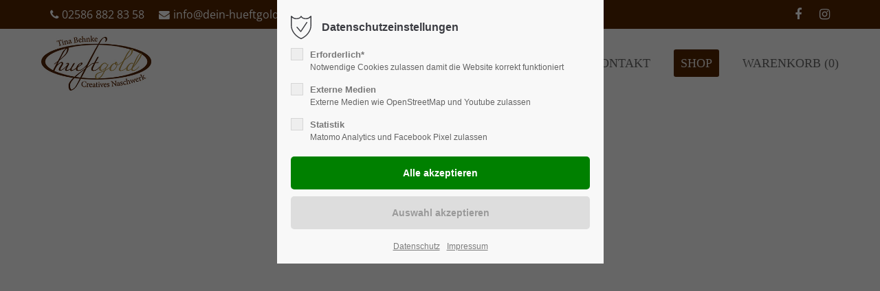

--- FILE ---
content_type: text/html; charset=utf-8
request_url: https://www.dein-hueftgold.de/torten/articles/klassische-torten.html
body_size: 11486
content:
<!DOCTYPE html>
<html lang="de">
<head>
<meta charset="utf-8">
<meta name="robots" content="index,follow">
<meta name="description" content="">
<meta name="keywords" content="">
<meta name="generator" content="Contao Open Source CMS">
<meta name="viewport" content="height=device-height, width=device-width, initial-scale=1.0, minimum-scale=1.0, target-densitydpi=device-dpi">
<title>dein Hueftgold – Klassische Torten</title>
<base href="https://www.dein-hueftgold.de/">

<link rel="apple-touch-icon" sizes="180x180" href="/files/layout/apple-touch-icon.png">
<link rel="icon" type="image/png" sizes="32x32" href="/files/layout/favicon-32x32.png">
<link rel="icon" type="image/png" sizes="16x16" href="/files/layout/favicon-16x16.png">
<link rel="manifest" href="/files/layout/site.webmanifest">
<link rel="mask-icon" href="/files/layout/safari-pinned-tab.svg" color="#57280c">
<meta name="msapplication-TileColor" content="#57280c">
<meta name="theme-color" content="#ffffff">

<link rel="preload" as="font" crossorigin="anonymous" href="files/cto_layout/fonts/fontawesome-webfont.woff2">
<link rel="stylesheet" type="text/css" media="screen" href="files/cto_layout/scripts/swiper/swiper.min.css">
<link rel="stylesheet" type="text/css" media="screen" href="files/cto_layout/css/animate.css">
<link rel="stylesheet" type="text/css" media="screen" href="files/cto_layout/scripts/jquery.mb.YTPlayer/css/YTPlayer.css">
<link rel="stylesheet" type="text/css" media="screen" href="files/cto_layout/scripts/isotope/isotope_styles.css">
<link rel="stylesheet" type="text/css" media="screen" href="files/cto_layout/css/font-awesome.min.css">
<link rel="stylesheet" type="text/css" media="screen" href="files/cto_layout/css/tinymce.css">
<link rel="stylesheet" type="text/css" media="screen" href="files/cto_layout/css/framework.css">
<link rel="stylesheet" type="text/css" media="screen" href="files/cto_layout/css/customelements.css">
<link rel="stylesheet" type="text/css" media="screen" href="files/cto_layout/css/customcatalog.css">
<link rel="stylesheet" type="text/css" media="screen" href="files/cto_layout/css/styles.css">

<link id="layout_css" rel="stylesheet preload" as="style" title="layout_css" type="text/css" href="files/cto_layout/themedesigner/css/16_1666173164.css">
<link rel="stylesheet preload" as="style" type="text/css" href="files/cto_layout/css/customize.css"><link rel="stylesheet preload" as="style" type="text/css" media="print" href="files/cto_layout/css/print.css">
<script src="assets/jquery/js/jquery.min.js?v=9f62cdd6"></script><script src="files/cto_layout/scripts/revolution/js/jquery.themepunch.tools.min.js?v=212f5cfd"></script><script src="files/cto_layout/scripts/revolution/js/jquery.themepunch.revolution.min.js?v=212f5cfd"></script><script src="assets/colorbox/js/colorbox.min.js?v=9f62cdd6"></script><script src="assets/swipe/js/swipe.min.js?v=9f62cdd6"></script><style></style><script>jQuery.noConflict();</script>
<link rel="stylesheet" href="system/modules/pct_privacy_manager/assets/css/styles.css?v=212f5cfd"><link rel="stylesheet" href="files/cto_layout/scripts/revolution/css/settings.css?v=212f5cfd"><link rel="stylesheet" href="files/cto_layout/scripts/revolution/css/layers.css?v=212f5cfd"><link rel="stylesheet" href="files/cto_layout/scripts/revolution/css/navigation.css?v=212f5cfd"><link rel="stylesheet" href="system/modules/pct_revolutionslider/assets/css/styles.css?v=212f5cfd"><link rel="stylesheet" href="system/modules/pct_iconpicker/assets/vendor/font-awesome/4.7.0/css/font-awesome.min.css?v=212f5cfd"><link rel="stylesheet" href="assets/colorbox/css/colorbox.min.css?v=9f62cdd6"><link rel="stylesheet" href="assets/swipe/css/swipe.min.css?v=9f62cdd6"><link rel="stylesheet" href="assets/css/grid.min.css,hueftgold_style.css,2pmagentur.css-6eada057.css"></head>
<body class="mac chrome blink ch131 content_page" itemscope itemtype="http://schema.org/WebPage">
<div class="body">
	<div id="contentwrapper">
		<div id="fix-wrapper">
		<div id="top-wrapper">
												<div id="top">
						<div class="inside">
							<div class="mod_top_mail meta-nav ">
	<a href="tel:+4925868828358"><i class="fa fa-phone"></i>02586 882 83 58</a></div><div class="mod_top_mail meta-nav ">
	<a href="mailto:&#105;&#x6E;&#102;&#x6F;&#64;&#x64;&#101;&#x69;&#110;&#x2D;&#104;&#x75;&#101;&#x66;&#116;&#x67;&#111;&#x6C;&#100;&#x2E;&#100;&#x65;"><i class="fa fa-envelope"></i>info@dein-hueftgold.de</a></div><div class="top_divider edit-off"></div><div class="mod_socials mod_html ">
	<a href="https://www.facebook.com/CreativesNaschwerk/" target="https://www.facebook.com/CreativesNaschwerk/"><i class="fa fa-facebook"></i></a>
<a href="https://www.instagram.com/hueftgold_beelen/" target="_blank"><i class="fa fa-instagram"></i></a></div>							<hr class="clear">
						</div>
											</div>
																			<header id="header" class="header original" itemscope itemtype="http://schema.org/WPHeader">
						<div class="inside">
							<div class="sidebar_trigger" title="Toggle sidebar">
	<div class="burger rotate">
		<div class="burger_lines"></div>
	</div>
</div>

<script>
jQuery(document).ready(function() 
{
	if( localStorage.getItem('Eclipse.sidebar_closed') == 1 )
	{
		jQuery('body').addClass('sidebar_closed');
	}
	
	jQuery('.sidebar_trigger').click(function(e) 
	{
		e.preventDefault();
		e.stopImmediatePropagation();
		
		if( localStorage.getItem('Eclipse.sidebar_closed') == 1 )
		{
			localStorage.removeItem('Eclipse.sidebar_closed')
		}
		else
		{
			localStorage.setItem('Eclipse.sidebar_closed',1);
		}
		jQuery('body').toggleClass('sidebar_closed');
		// fire resize event
		setTimeout(function() 
		{
			jQuery(window).trigger('resize');
		}, 400);
	});
});
</script>
<div class="logo"><a href="./"></a></div>
<div class="mmenu_trigger" title="Open mobile navigation">
	<div class="label">Menu</div>
	<div class="burger transform">
		<div class="burger_lines"></div>
	</div>
</div>

<script>
/* <![CDATA[ */

jQuery(document).ready(function() 
{
	jQuery('.mmenu_trigger').click(function(e) 
	{
		var elem = jQuery('#header');
		if( jQuery('body').hasClass('fixed-header') )
		{
			elem = jQuery('#stickyheader');
		}
		var delta = elem.position('body').top + elem.height();
		jQuery('#mmenu').css(
		{
			'top':delta,
			'transform':'translateY(calc(-100% - '+delta+'px))',
			'height': 'calc(100% - '+delta+'px)'
		});
	});
});

/* ]]> */
</script><div class="mod_socials mod_html ">
	<a href="https://www.facebook.com/CreativesNaschwerk/" target="https://www.facebook.com/CreativesNaschwerk/"><i class="fa fa-facebook"></i></a>
<a href="https://www.instagram.com/hueftgold_beelen/" target="_blank"><i class="fa fa-instagram"></i></a></div>
<!-- indexer::stop -->
<nav class="mod_navigation mainmenu block edit-off" itemscope itemtype="http://schema.org/SiteNavigationElement">

  
  
<ul class="vlist level_1">
    
    
	<li class="float_left floatbox sibling"><ol class="inner">
	
	
    
	<li class="mlist regular float_left first ">
				<a href="./" title="Home" class="a-level_1 regular float_left first"><span>Home</span></a>
			
          	</li>

</ol></li>


     
    
	
	<li class="float_right floatbox sibling"><ol class="inner">
	
    
	<li class="mlist regular submenu trail float_right ">
				<a href="leistungen.html" title="Leistungen" class="a-level_1 regular submenu trail float_right"><span>Leistungen</span></a>
			
          
<ul class="vlist level_2">
    
    
	
	
    
	<li class="mlist regular trail sibling first ">
				<a href="torten.html" title="Torten" class="a-level_2 regular trail sibling first"><span>Torten</span></a>
			
          	</li>



     
    
	
	
    
	<li class="mlist regular sibling ">
				<a href="pralinen.html" title="Pralinen" class="a-level_2 regular sibling"><span>Pralinen</span></a>
			
          	</li>



     
    
	
	
    
	<li class="mlist regular sibling last ">
				<a href="suesse-giveaways.html" title="Süße Giveaways" class="a-level_2 regular sibling last"><span>Süße Giveaways</span></a>
			
          	</li>



     </ul>
	</li>



     
    
	
	
    
	<li class="mlist regular float_right ">
				<a href="kontakt.html" title="Kontakt" class="a-level_1 regular float_right"><span>Kontakt</span></a>
			
          	</li>


</ol></li>

     
    
	
	
    
	<li class="mlist regular highlight ">
				<a href="shop.html" title="Shop" class="a-level_1 regular highlight"><span>Shop</span></a>
			
          	</li>



     
    
	
	
    
	<li class="mlist regular last ">
				<a href="warenkorb.html" title="Warenkorb &#40;&#41;" class="a-level_1 regular last"><span>Warenkorb &#40;0&#41;</span></a>
			
          	</li>



     </ul>

</nav>
<!-- indexer::continue -->

<div class="smartmenu">
	<div class="smartmenu-trigger"><span class="line"></span></div>
</div>						<div class="clear"></div>
						</div>
					</header>
					<div class="clear"></div>
									</div>
		</div>
					<div id="slider">
								<div class="inside">
					<div class="mod_article first last article_13767 block fullwidth article-pt article-pb" id="article-13767" >

<div class="container">
  
      
<div class="ce_revolutionslider first last block">

<div class="rs-container auto block">

<div  class="banner auto tp-banner my_revolutionslider_113612 odd block" data-version="5.0.7" style="display:none;">
<ul>
<li data-index="rs-0"  class="slide slide_0 even first rs_mq_image_195_0" data-transition="fade" data-slotamount="4" data-thumb="files/Caf%C3%A9/2022/slider-seite-6.jpg" data-title="Torten">
<img loading="auto" src="files/Caf%C3%A9/2022/slider-seite-6.jpg" width="1920" height="1080" alt="" title="" data-bgfit="cover" data-bgposition="center center" data-bgrepeat="no-repeat"></li>
<li data-index="rs-1"  class="slide slide_1 rs_mq_image_195_1" data-transition="fade" data-slotamount="4" data-masterspeed="30" data-thumb="files/Caf%C3%A9/2022/slider-seite-11.jpg" data-title="Torten">
<img src="files/Caf%C3%A9/2022/slider-seite-11.jpg" width="1920" height="1080" alt="" title="" data-bgfit="cover" data-bgposition="center center" data-bgrepeat="no-repeat"></li>
<li data-index="rs-2"  class="slide slide_2 even last rs_mq_image_195_2" data-transition="fade" data-slotamount="4" data-masterspeed="30" data-thumb="files/Caf%C3%A9/2022/slider-seite-10.jpg" data-title="Torten">
<img src="files/Caf%C3%A9/2022/slider-seite-10.jpg" width="1920" height="1080" alt="" title="" data-bgfit="cover" data-bgposition="center center" data-bgrepeat="no-repeat"></li>
</ul>
<div class="tp-bannertimer"></div>
</div>
</div>

</div>  
  
</div>
</div>				</div>
							</div>
									<div id="wrapper">
				<div id="container">
											<section id="main" itemscope itemtype="http://schema.org/WebPageElement" itemprop="mainContentOfPage">
							<div class="inside">
								


<div class="mod_article first last article_13831 block fullwidth article-pt-0 article-pb-0" id="article-13831" >

<div class="container">
  
      <div class="ce_fancy_divider first version9 block pos_absolute_top" >

		
		
		
		
		
		
	
		
		<div class="ce_fancy_divider_inside" style="background-color: rgba(255,255,255,0)">
		<svg xmlns="http://www.w3.org/2000/svg" version="1.1" width="100%" height="100" viewBox="0 0 100 102" preserveAspectRatio="none">
			<path d="M0 0 L100 100 L100 0 Z" style="fill: rgba(255,255,255,1); stroke: rgba(255,255,255,1)"></path>
		</svg>
	</div>
		
		
		
</div>


<script>
/* <![CDATA[ */

function bgImageFullscreen_114020() {
	var windowHeight = jQuery(window).height();
	var mobHeaderHeight = jQuery('.header.cloned').height();

	if (jQuery(window).width() < 768)
	{
		var setNewHeightMobile = windowHeight - mobHeaderHeight;
		jQuery('.ce_bgimage_114020').height(setNewHeightMobile);

	} else {
					jQuery('.ce_bgimage_114020').height(windowHeight);
			}
};


jQuery(document).ready(function()
{
	if( jQuery('body').hasClass('mobile') )
	{
		setTimeout(function() 
		{ 
			bgImageFullscreen_114020() 
		}, 100);	
	}
	else
	{
		bgImageFullscreen_114020();
	}		
	
});

jQuery(window).on("resize", function(){
	bgImageFullscreen_114020();
});


function oversize_114020() {

	var contentHeight_114020 = jQuery('.ce_bgimage_114020 .ce_bgimage-inside').height();
	var availableHeight = jQuery(window).height() - 100;

	if (contentHeight_114020 > availableHeight)
	{
		jQuery('.ce_bgimage_114020').addClass('oversize');

	} else {
		jQuery('.ce_bgimage_114020').removeClass('oversize');
	}
};

jQuery(document).ready(function(){
	oversize_114020();
});

jQuery(window).on("resize", function(){
	oversize_114020();
});
/* ]]> */
</script>



<div class="ce_bgimage block ce_bgimage_114020 boxed-content img-leftside-50 bg-lightgray fullscreen-image vertical_centered max_width_s" style="">
<div class="ce_bgimage-image" style="background-image: url(files/Leistungen/torten/klassische%20torten/shutterstock_394680466.jpg);"></div>
	<div class="ce_bgimage-outer">
			<div class="ce_bgimage-inside contentwrap pt-xxs pb-xxs">
			<div class="mobile_image" style="display: none"><figure class="image_container">



<img loading="auto" src="files/Leistungen/torten/klassische%20torten/shutterstock_394680466.jpg" width="1372" height="1080" alt="" itemprop="image">

</figure>
</div>
<h3 class="ce_headline mb-0">
  DIE KLASSISCHE TORTE</h3>

<h3 class="ce_headline handwritten mt-0">
  von Schwarzwälderkirsch bis zum Bienenstich</h3>
<div class="ce_text_extented mb-m block align-left color-default font_no_serif font-size-default font-style-default lh-default font-weight-default" >
	<p>Es muss nicht immer eine individuelle Torte mit Fondant oder Motiv sein. Auch unsere "Klassiker" sind ein echter Hingucker auf Ihrer Kaffeetafel. Nichts geht über ein leckeres Stück von Schwarzwälderkirsch-, Erdbeer- und Stachelbeer-Baiser-Torte. Soll es lieber schokoladig oder fruchtig sein? Wir zaubern Ihnen einen echten "Klassiker" auf den Tisch.&nbsp;&nbsp;</p></div></div></div></div><div class="ce_fancy_divider last version8 block pos_absolute_bottom" >

		
		
		
		
		
		
	
		<div class="ce_fancy_divider_inside" style="background-color: rgba(255,255,255,0)">
		<svg xmlns="http://www.w3.org/2000/svg" version="1.1" width="100%" height="100" viewBox="0 0 100 100" preserveAspectRatio="none">
			<path d="M0 0 L0 100 L100 100 Z" style="fill: rgba(255,255,255,1); stroke: rgba(255,255,255,1)"></path>
		</svg>
	</div>
		
		
		
		
</div>


  
      <!-- indexer::stop -->
    <p class="back"><a href="javascript:history.go(-1)" title="Zurück">Zurück</a></p>
    <!-- indexer::continue -->
  
</div>
</div>




<div class="ce_vertical_spacer first sp-xxs"></div>

<div class="ce_image h-align-center block">

        
  
  
<figure class="image_container">
  
  

<img loading="auto" src="assets/images/f/choco-herz-4d7eaa6d.png" width="200" height="190" alt="" itemprop="image">


  
  </figure>


</div>
<div class="ce_vertical_spacer last sp-xxs"></div>
  


							</div>
						</section>
																																									</div>
			</div>
											<footer id="footer" itemscope itemtype="http://schema.org/WPFooter">
					<div class="inside">
						<div class="autogrid_row first">

<div class="column col_3" >
	
<div class="ce_text block">

            <h5>DAS SIND WIR</h5>
      
  
      <p>Wir bieten individuelle Hochzeitstorten, Motivtorten, Kuchen, Pralinen, Torten, Präsente, Candy-Bars, Geschenkservice, Veranstaltungen, Beelen, Harsewinkel, Clarholz, Herzebrock, Greffen, Warendorf, Sassenberg, Westkirchen und Everswinkel usw...</p>  
  
  

</div>

	</div>

<div class="column col_3" >
	
<div class="ce_text block">

            <h5>WICHTIGE LINKS</h5>
      
  
      <ul>
<li><a href="agb.html">Allg. Geschäftsbedingungen</a></li>
<li><a href="widerrufsbelehrung.html">Widerrufsbelehrung</a></li>
<li><a href="datenschutz.html">Datenschutz</a></li>
<li><a href="impressum.html">Impressum</a></li>
</ul>  
  
  

</div>

	</div>

<div class="column col_3" >
	
<h5 class="ce_headline">
  HUEFTGOLD</h5>

<div class="ce_text block">

        
  
      <p>Inh.: Tina Behnke<br>Bahnhofstr. 1<br>48361 Beelen</p>  
  
  

</div>
<div class="ce_iconbox block version3 xsmall">
	<div class="ce_iconbox_outside" style="">
		<div class="ce_iconbox_inside">
			<div class="ce_iconbox_icon">
																<i class="fa fa-phone"></i>
											</div>
						<div class="ce_iconbox_cwrapper">
												<div class="content"><p><a href="tel:+4925868828358">02586 882 83 58</a></p></div>
												</div>
					</div>
	</div>
</div>
<div class="ce_iconbox block version3 xsmall">
	<div class="ce_iconbox_outside" style="">
		<div class="ce_iconbox_inside">
			<div class="ce_iconbox_icon">
																<i class="fa-envelope-o fa"></i>
											</div>
						<div class="ce_iconbox_cwrapper">
												<div class="content"><p><a href="#">info@dein-hueftgold.de</a></p></div>
												</div>
					</div>
	</div>
</div>
<div class="mod_socials mod_html mt-s ">
	<a href="https://www.facebook.com/CreativesNaschwerk/" target="https://www.facebook.com/CreativesNaschwerk/"><i class="fa fa-facebook"></i></a>
<a href="https://www.instagram.com/hueftgold_beelen/" target="_blank"><i class="fa fa-instagram"></i></a></div>
	</div>

<div class="column col_3" >
	
<h5 class="ce_headline">
  ÖFFNUNGSZEITEN</h5>

<div class="ce_text block">

        
  
      <p>&nbsp;</p>
<p><strong>Unsere Pralinen und Naschwerke finden Sie ab jetzt in &#34;mein Blumenladen&#34; in Beelen in der Bahnhofstr. 1 in Beelen zu folgenden Öffnungszeiten</strong></p>
<table style="border-collapse: collapse; width: 99.9079%; height: 74px;">
<tbody>
<tr style="height: 18px;">
<td style="width: 51.3446%; height: 20px;">Montag und Dienstag</td>
<td style="width: 65.8942%; height: 20px;">8:30 - 12:30 Uhr und 14:30 - 18 Uhr</td>
</tr>
<tr style="height: 18px;">
<td style="width: 51.3446%; height: 18px;">Mittwoch</td>
<td style="width: 65.8942%; height: 18px;">Ruhetag</td>
</tr>
<tr style="height: 18px;">
<td style="width: 51.3446%; height: 18px;">Donnerstag und Freitag</td>
<td style="width: 65.8942%; height: 18px;">8:30 - 12:30 Uhr und 14:30 - 18 Uhr</td>
</tr>
<tr style="height: 18px;">
<td style="width: 51.3446%; height: 18px;">Samstag</td>
<td style="width: 65.8942%; height: 18px;">8:30 - 12 Uhr</td>
</tr>
</tbody>
</table>
<p><strong>Sonntag und Montag Ruhetag</strong></p>
<p><strong>Bestellungen stellen wir selbstverständlich auch außerhalb dieser Zeiten her!</strong></p>
<p>&nbsp;</p>
<p>&nbsp;</p>
<p><strong>Telefonisch erreichbar</strong></p>
<table style="border-collapse: collapse; width: 100%;">
<tbody>
<tr>
<td style="width: 50%;">DI – SA</td>
<td style="width: 50%; text-align: right;">08:00 – 12:30 Uhr</td>
</tr>
</tbody>
</table>  
  
  

</div>

	</div>

</div>
  



						<a href="torten/articles/klassische-torten.html#contentwrapper" class="totop"></a>
					</div>
				</footer>
														<div id="bottom">
					<div class="inside">
						<div class="">
	<div class="left">Copyright 2026. All Rights Reserved. Design and SEO by <a target="_blank" href="https://www.2pm-agentur.de/">2P&M Werbeagentur</div>
<div class="right"><a href="/cookie-einstellungen.html">Cookie Einstellungen</a><a href="/impressum.html">Impressum</a><a href="datenschutz.html">Datenschutz</a></div></div>					</div>
				</div>
						</div>
</div>
<div class="body_bottom">

<div id="privacy_optin_611" class="mod_privacy_optin">
	<div class="privacy_overlay"></div>
	<div class="privacy_popup">
		<div class="privacy_content">
			<div class="privacy_settings">
				<!-- info text after ajax -->
				<div id="ajax_info_611" class="ajax_info">Einstellungen gespeichert</div>
									<h6>Datenschutzeinstellungen</h6>
								<div class="privacy_text"></div>
				<form id="user_privacy_settings_611" name="user_privacy_settings" method="post">
					<input type="hidden" name="FORM_SUBMIT" value="user_privacy_settings">
					<input type="hidden" name="REQUEST_TOKEN" value="bdosCoEPVEfQ4z9uXWsy-eRM2dEy68jHA8-3w7BgL0c">
										<div class="privacy_item">
						<label class="privacy_label"><strong>Erforderlich*</strong>
							<input type="checkbox" required class="checkbox mandatory" name="privacy" id="cookiebar_privacy_1" value="1">
							<span class="privacy_checkmark"></span>
							<span class="privacy_option_info">Notwendige Cookies zulassen damit die Website korrekt funktioniert</span>
						</label>
					</div>
															<div class="privacy_item">
						<label class="privacy_label"><strong>Externe Medien</strong>
							<input type="checkbox" class="checkbox" name="privacy" id="cookiebar_privacy_2" value="2">
							<span class="privacy_checkmark"></span>
							<span class="privacy_option_info">Externe Medien wie OpenStreetMap und Youtube zulassen</span>
						</label>
						
					</div>
															<div class="privacy_item">
						<label class="privacy_label"><strong>Statistik</strong>
							<input type="checkbox" class="checkbox" name="privacy" id="cookiebar_privacy_3" value="3">
							<span class="privacy_checkmark"></span>
							<span class="privacy_option_info">Matomo Analytics und Facebook Pixel zulassen</span>
						</label>
					</div>
										<div class="privacy_buttons">
						<input type="submit" name="save_all_settings" class="submit all" value="Alle akzeptieren">
						<input type="submit" name="save_settings" class="submit readonly" disabled value="Auswahl akzeptieren">
					</div>
				</form>
				<div class="privacy_links">
					<a href="datenschutz.html" title="Datenschutz">Datenschutz</a>					<a href="impressum.html" title="Impressum">Impressum</a>									</div>
			</div>
					</div>
	</div>
</div>

<script>
jQuery(document).ready(function()
{
	// remove token
	if(window.location.search.indexOf('clear_privacy_settings') >= 0)
	{
		PrivacyManager.optout('torten.html');
	}
	//--
	
	var privacy = localStorage.getItem('user_privacy_settings');
	var expires = Number( localStorage.getItem('user_privacy_settings_expires') );
	// check lease time
	var now = new Date().setDate(new Date().getDate());
	if( now >= expires )
	{
		expires = 0;
	}

	if(privacy == undefined || privacy == '' || expires <= 0 )
	{
		jQuery('#privacy_optin_611').addClass('open');
		// set privacy level to 0
		privacy = '0';
	}

	// set a body class
	jQuery('body').addClass('privacy_setting_'+privacy.toString().split(',').join('-'));

	// hide the info
	jQuery('#ajax_info_611').hide();

	var form = jQuery('#user_privacy_settings_611');
	var isValid = false;

	// remove readonly from submit when user changes its selection
	form.find('input[type="checkbox"]').change(function(e)
	{
		isValid = false;
		// required field changed
		if( form.find('input[required].mandatory').is(':checked') === true )
		{
			isValid = true;
		}

		form.find('input[name="save_settings"]').addClass('readonly');
		form.find('input[name="save_settings"]').prop('disabled', true);
		
		if( isValid === true )
		{
			form.find('input[name="save_settings"]').removeClass('readonly');
			form.find('input[name="save_settings"]').prop('disabled', false);
		}
	});

	// allow all
	form.find('input[name="save_all_settings"]').click(function(e) 
	{
		e.preventDefault();
		// check all checkboxes for user feedback
		form.find('input[type="checkbox"]').prop('checked',true);
		// all good
		isValid = true;
		// fire save
		form.find('input[name="save_settings"]').trigger('click');
	});

		
	form.find('input[name="save_settings"]').click(function(e)
	{
		e.preventDefault();

		// check if a required field is still not set
		if( isValid === false )
		{
			return false;
		}

		// show ajax info
		jQuery('#ajax_info_611').fadeIn(50);
		
		// get the user selection
		var privacy = PrivacyManager.getUserSelectionFromFormData( form.serializeArray() ).join(',');
		
		// set local storage
		localStorage.setItem('user_privacy_settings',privacy);
		// set lease time
		var expires = new Date().setDate(new Date().getDate() + 30);
		localStorage.setItem('user_privacy_settings_expires',expires);
		// set a body class
		jQuery('body').addClass('privacy_setting_'+privacy.toString().split(',').join('-'));
		// remove negative body class
		jQuery('body').removeClass('privacy_setting_0');
		setTimeout(function()
		{
			// fire JS event
			jQuery(document).trigger('Privacy.changed',{'level':privacy});

			// fire form as usal to catch it via php
			//form.submit();
		}, 500);

	});

	// help info
	jQuery('#privacy_optin_611 .privacy_help_link').click(function()
	{
		jQuery('#privacy_optin_611 .privacy_popup').toggleClass('view_help');
	});

	// help - scrollToTop
	jQuery('#privacy_optin_611 .privacy_help_link').click(function()
	{
		jQuery("html, body").animate({ scrollTop: 0 });
		return false;
	});

});

// listen to Privacy event
jQuery(document).on('Privacy.changed',function(event,params)
{
	if( PrivacyManager.hasAccess(params.level) )
	{
		jQuery('#privacy_optin_611').removeClass('open');
		// send ajax for log file
		jQuery.ajax(
		{
			url:location.href,
			data:{'user_privacy_settings':params.level,'tstamp':Math.round(new Date().getTime()/1000)}
		});
	}
});

// Opt-out listener
jQuery(document).ready(function()
{
	jQuery('.privacy_optout_click, .privacy_optout_link').click(function()
	{
		PrivacyManager.optout();
	});
});

</script>
<div class="mod_search meta-nav block">

		
	<div id="search_160" class="search-content">
		<div class="label">Search</div>					<form method="get">
		 		<div class="formbody">
		 			 <label for="ctrl_keywords_160" class="invisible">Suchbegriffe</label>
		 			 <input type="search" name="keywords" id="ctrl_keywords_160" class="text" value="">
		 			 <input type="submit" id="ctrl_submit_160" class="submit" value="Suchen">
		 		</div>
			</form>
		
		<div class="close-window"><i class="fa fa-close"></i></div>  
	</div>
</div>

<script>
/* <![CDATA[ */

/**
 * Set focus to search input
 */
jQuery(document).ready(function() 
{
	jQuery('.ce_search_label').click(function()
	{
		// wait for element to be in sight app. 800ms tweening delay
		setTimeout(function()
		{
			jQuery('#search_160 input[name="keywords"]').focus();
		
		}, 800);
	});
});

/* ]]> */
</script>

</div>
<div id="stickyheader" class="stickyheader Fixed">
	<div class="header cloned">
		<div class="inside">
			<div class="sidebar_trigger" title="Toggle sidebar">
	<div class="burger rotate">
		<div class="burger_lines"></div>
	</div>
</div>

<script>
jQuery(document).ready(function() 
{
	if( localStorage.getItem('Eclipse.sidebar_closed') == 1 )
	{
		jQuery('body').addClass('sidebar_closed');
	}
	
	jQuery('.sidebar_trigger').click(function(e) 
	{
		e.preventDefault();
		e.stopImmediatePropagation();
		
		if( localStorage.getItem('Eclipse.sidebar_closed') == 1 )
		{
			localStorage.removeItem('Eclipse.sidebar_closed')
		}
		else
		{
			localStorage.setItem('Eclipse.sidebar_closed',1);
		}
		jQuery('body').toggleClass('sidebar_closed');
		// fire resize event
		setTimeout(function() 
		{
			jQuery(window).trigger('resize');
		}, 400);
	});
});
</script>
<div class="logo"><a href="./"></a></div>
<div class="mmenu_trigger" title="Open mobile navigation">
	<div class="label">Menu</div>
	<div class="burger transform">
		<div class="burger_lines"></div>
	</div>
</div>

<script>
/* <![CDATA[ */

jQuery(document).ready(function() 
{
	jQuery('.mmenu_trigger').click(function(e) 
	{
		var elem = jQuery('#header');
		if( jQuery('body').hasClass('fixed-header') )
		{
			elem = jQuery('#stickyheader');
		}
		var delta = elem.position('body').top + elem.height();
		jQuery('#mmenu').css(
		{
			'top':delta,
			'transform':'translateY(calc(-100% - '+delta+'px))',
			'height': 'calc(100% - '+delta+'px)'
		});
	});
});

/* ]]> */
</script><div class="mod_socials mod_html ">
	<a href="https://www.facebook.com/CreativesNaschwerk/" target="https://www.facebook.com/CreativesNaschwerk/"><i class="fa fa-facebook"></i></a>
<a href="https://www.instagram.com/hueftgold_beelen/" target="_blank"><i class="fa fa-instagram"></i></a></div>
<!-- indexer::stop -->
<nav class="mod_navigation mainmenu block edit-off" itemscope itemtype="http://schema.org/SiteNavigationElement">

  
  
<ul class="vlist level_1">
    
    
	<li class="float_left floatbox sibling"><ol class="inner">
	
	
    
	<li class="mlist regular float_left first ">
				<a href="./" title="Home" class="a-level_1 regular float_left first"><span>Home</span></a>
			
          	</li>

</ol></li>


     
    
	
	<li class="float_right floatbox sibling"><ol class="inner">
	
    
	<li class="mlist regular submenu trail float_right ">
				<a href="leistungen.html" title="Leistungen" class="a-level_1 regular submenu trail float_right"><span>Leistungen</span></a>
			
          
<ul class="vlist level_2">
    
    
	
	
    
	<li class="mlist regular trail sibling first ">
				<a href="torten.html" title="Torten" class="a-level_2 regular trail sibling first"><span>Torten</span></a>
			
          	</li>



     
    
	
	
    
	<li class="mlist regular sibling ">
				<a href="pralinen.html" title="Pralinen" class="a-level_2 regular sibling"><span>Pralinen</span></a>
			
          	</li>



     
    
	
	
    
	<li class="mlist regular sibling last ">
				<a href="suesse-giveaways.html" title="Süße Giveaways" class="a-level_2 regular sibling last"><span>Süße Giveaways</span></a>
			
          	</li>



     </ul>
	</li>



     
    
	
	
    
	<li class="mlist regular float_right ">
				<a href="kontakt.html" title="Kontakt" class="a-level_1 regular float_right"><span>Kontakt</span></a>
			
          	</li>


</ol></li>

     
    
	
	
    
	<li class="mlist regular highlight ">
				<a href="shop.html" title="Shop" class="a-level_1 regular highlight"><span>Shop</span></a>
			
          	</li>



     
    
	
	
    
	<li class="mlist regular last ">
				<a href="warenkorb.html" title="Warenkorb &#40;&#41;" class="a-level_1 regular last"><span>Warenkorb &#40;0&#41;</span></a>
			
          	</li>



     </ul>

</nav>
<!-- indexer::continue -->

<div class="smartmenu">
	<div class="smartmenu-trigger"><span class="line"></span></div>
</div>			<div class="clear"></div>
		</div>
	</div>
</div>
<!-- indexer::stop -->
<div class="smartmenu-content">
	<div class="mod_navigation">
		<div class="smartmenu-scrollable">
			<div class="smartmenu-table">
				<ul class="vlist level_1">
   
<li class="mlist float_left first "><a href="./" title="Home" class="a-level_1 float_left first">Home</a></li>
   
<li class="mlist submenu trail float_right "><a href="leistungen.html" title="Leistungen" class="a-level_1 submenu trail float_right">Leistungen</a><span class="subitems_trigger"></span><ul class="vlist level_2">
   
<li class="mlist trail sibling first "><a href="torten.html" title="Torten" class="a-level_2 trail sibling first">Torten</a></li>
   
<li class="mlist sibling "><a href="pralinen.html" title="Pralinen" class="a-level_2 sibling">Pralinen</a></li>
   
<li class="mlist sibling last "><a href="suesse-giveaways.html" title="Süße Giveaways" class="a-level_2 sibling last">Süße Giveaways</a></li>
</ul>


</li>
   
<li class="mlist float_right "><a href="kontakt.html" title="Kontakt" class="a-level_1 float_right">Kontakt</a></li>
   
<li class="mlist highlight "><a href="shop.html" title="Shop" class="a-level_1 highlight">Shop</a></li>
   
<li class="mlist last "><a href="warenkorb.html" title="Warenkorb &#40;&#41;" class="a-level_1 last">Warenkorb &#40;0&#41;</a></li>
</ul>


			</div>
		</div>
		<div class="smartmenu-close"></div>
	</div>
</div>
<!-- indexer::continue -->

<div id="top_link" class="top-link"><a href="torten/articles/klassische-torten.html#contentwrapper" title="Top"><i class="fa fa-chevron-up"></i></a></div>
<script>
/* <![CDATA[ */

jQuery(document).ready(function()
{
	// scroll to
	jQuery('#top_link a').click(function(e){
    	e.preventDefault();
    	jQuery("html, body").animate({scrollTop: jQuery('#contentwrapper').offset().top - 100}, 500);
	});
});

/* ]]> */
</script><div id="mmenu">
<div class="scrollable">
<div class="inside">
<div id="mmenu_top" class="block"></div>
<div id="mmenu_middle" class="block">
<!-- indexer::stop -->
<nav  class="mod_navigation mobile_horizontal block" itemscope itemtype="http://schema.org/SiteNavigationElement">

  
  <ul class="vlist level_1">
  
<li class="mlist regular float_left first"><a href="./" title="Home" class="a-level_1 regular float_left first"><i class="float_left first"></i>Home</a></li>
  
<li class="mlist regular submenu trail float_right"><a href="leistungen.html" title="Leistungen" class="a-level_1 regular submenu trail float_right"><i class="submenu trail float_right"></i>Leistungen</a><ul class="vlist level_2">
  
<li class="mlist regular trail sibling first"><a href="torten.html" title="Torten" class="a-level_2 regular trail sibling first"><i class="trail sibling first"></i>Torten</a></li>
  
<li class="mlist regular sibling"><a href="pralinen.html" title="Pralinen" class="a-level_2 regular sibling"><i class="sibling"></i>Pralinen</a></li>
  
<li class="mlist regular sibling last"><a href="suesse-giveaways.html" title="Süße Giveaways" class="a-level_2 regular sibling last"><i class="sibling last"></i>Süße Giveaways</a></li>
</ul>


</li>
  
<li class="mlist regular float_right"><a href="kontakt.html" title="Kontakt" class="a-level_1 regular float_right"><i class="float_right"></i>Kontakt</a></li>
  
<li class="mlist regular highlight"><a href="shop.html" title="Shop" class="a-level_1 regular highlight"><i class="highlight"></i>Shop</a></li>
  
<li class="mlist regular last"><a href="warenkorb.html" title="Warenkorb &#40;&#41;" class="a-level_1 regular last"><i class="last"></i>Warenkorb &#40;0&#41;</a></li>
</ul>



</nav>
<!-- indexer::continue -->

<script>
/* <![CDATA[ */

jQuery(document).ready(function() 
{
	jQuery('nav.mobile_horizontal .trail').addClass('open');
	jQuery('nav.mobile_horizontal .trail').parent('li').siblings('li').addClass('hidden')
	jQuery('nav.mobile_horizontal li.submenu').append('<div class="opener"></div>');
	jQuery('nav.mobile_horizontal li.submenu .opener, nav.mobile_horizontal li.submenu a.forward').click(function(e)
	{ 
		e.preventDefault();
		e.stopImmediatePropagation();
		
		var _this = jQuery(this);

		// opener div
		var isOpener = _this.hasClass('opener');
		
		if( isOpener  )
		{
			_this.siblings('a').toggleClass('open');
		}
		
		_this.toggleClass('open');
		_this.parent('li').toggleClass('open');
		_this.parent('li').siblings('li').toggleClass('hidden');

		var trail = _this.parents('li');
		if( trail[1] )
		{
			jQuery(trail[1]).toggleClass('trail');
			jQuery(trail[1]).find('> a').toggleClass('trail');
		}
		else
		{
			_this.parents('li').removeClass('trail');
		}
	});
});

/* ]]> */
</script>
<!-- indexer::stop -->
<nav  class="mod_navigation mobile_vertical block" itemscope itemtype="http://schema.org/SiteNavigationElement">

  
  <ul class="vlist level_1">
  
<li class="mlist regular float_left first"><a href="./" title="Home" class="a-level_1 regular float_left first"><i class="float_left first"></i>Home</a></li>
  
<li class="mlist regular submenu trail float_right"><a href="leistungen.html" title="Leistungen" class="a-level_1 regular submenu trail float_right"><i class="submenu trail float_right"></i>Leistungen</a><ul class="vlist level_2">
  
<li class="mlist regular trail sibling first"><a href="torten.html" title="Torten" class="a-level_2 regular trail sibling first"><i class="trail sibling first"></i>Torten</a></li>
  
<li class="mlist regular sibling"><a href="pralinen.html" title="Pralinen" class="a-level_2 regular sibling"><i class="sibling"></i>Pralinen</a></li>
  
<li class="mlist regular sibling last"><a href="suesse-giveaways.html" title="Süße Giveaways" class="a-level_2 regular sibling last"><i class="sibling last"></i>Süße Giveaways</a></li>
</ul>


</li>
  
<li class="mlist regular float_right"><a href="kontakt.html" title="Kontakt" class="a-level_1 regular float_right"><i class="float_right"></i>Kontakt</a></li>
  
<li class="mlist regular highlight"><a href="shop.html" title="Shop" class="a-level_1 regular highlight"><i class="highlight"></i>Shop</a></li>
  
<li class="mlist regular last"><a href="warenkorb.html" title="Warenkorb &#40;&#41;" class="a-level_1 regular last"><i class="last"></i>Warenkorb &#40;0&#41;</a></li>
</ul>



</nav>
<!-- indexer::continue -->

<script>
/* <![CDATA[ */

jQuery(document).ready(function() 
{
	jQuery('nav.mobile_vertical .trail').addClass('open');
	jQuery('nav.mobile_vertical li.submenu').append('<div class="opener"></div>');
	jQuery('nav.mobile_vertical a.submenu').not('.open').parent('li').children('ul').hide();
	jQuery('nav.mobile_vertical li.submenu .opener, nav.mobile_vertical li.submenu a.forward').click(function(e)
	{ 
		e.preventDefault();
		e.stopImmediatePropagation();
		
		var _this = jQuery(this);
		
		// opener div
		var isOpener = _this.hasClass('opener');
		
		if( _this.parent('li').hasClass('open') )
		{
			_this.parent('li').children('ul').slideUp(
			{
				duration:300,
				complete: function()
				{
					if( isOpener )
					{
						_this.siblings('a').removeClass('open');
					}
					_this.removeClass('open');
					_this.parent('li').removeClass('open');
				}
			});
			
		}
		else
		{
			if( isOpener )
			{
				_this.siblings('a').toggleClass('open');	
			}
			_this.toggleClass('open');
			_this.parent('li').toggleClass('open');
			_this.parent('li').children('ul').slideToggle({duration:300});
		}
		
		
	});
});

/* ]]> */
</script></div>
</div>
<div id="mmenu_bottom" class="block"><div class="mod_socials mod_html ">
	<a href="https://www.facebook.com/CreativesNaschwerk/" target="https://www.facebook.com/CreativesNaschwerk/"><i class="fa fa-facebook"></i></a>
<a href="https://www.instagram.com/hueftgold_beelen/" target="_blank"><i class="fa fa-instagram"></i></a></div><div class="mod_mmenu_custom_nav ">
	<a href="#">Login</a><a href="#">Contact</a></div></div>
</div>
</div>
<div class="mmenu_overlay"></div>

<script>jQuery.noConflict();</script>

<script src="assets/jquery-ui/js/jquery-ui.min.js?v=1.13.1"></script>
<script>
  jQuery(function($) {
    $(document).accordion({
      // Put custom options here
      heightStyle: 'content',
      header: '.toggler',
      collapsible: true,
      create: function(event, ui) {
        ui.header.addClass('active');
        $('.toggler').attr('tabindex', 0);
      },
      activate: function(event, ui) {
        ui.newHeader.addClass('active');
        ui.oldHeader.removeClass('active');
        $('.toggler').attr('tabindex', 0);
      }
    });
  });
</script>
<script>
jQuery(document).ready(function()  {
    jQuery('a[data-lightbox]').map(function() 
    {
      jQuery(this).colorbox(
      {
        // Put custom options here
        loop: false,
        rel: jQuery(this).attr('data-lightbox'),
        maxWidth: '95%',
        maxHeight: '95%'
      });
   });

    jQuery(document).bind('cbox_complete', function(e)
    {
        if( jQuery.colorbox == undefined )
        {
          return;
        }
        var text = jQuery.colorbox.element().next('.caption').text();
        if( text )
        {
          var caption = jQuery('#cboxBottomLeft').append('<div id="cboxCaption">'+text+'</div>');
          jQuery('#colorbox').height( jQuery('#colorbox').height() + caption.height()  );
        }
    });
  });
</script>

<script>
// iframe lightbox
jQuery(document).ready(function()  
{
  jQuery('a[data-lightbox-iframe]').map(function() 
  {
    jQuery(this).colorbox(
    {
        iframe:true, 
        innerWidth:"80%", 
        innerHeight:"56%", 
        maxWidth:"95%",
        maxHeight:'95%',
    });
  });
});

// lightbox 50% 50%
jQuery(document).ready(function() 
{
  jQuery('.lightbox50-50 a, a.lightbox50-50').colorbox(
    {
      // Put custom options here
      loop: false,
      rel: jQuery(this).attr('data-lightbox'),
      width: '50%',
      height: '50%'
    });
});
// lightbox 60% 40%
jQuery(document).ready(function() 
{
  jQuery('.lightbox60-40 a, a.lightbox60-40').colorbox(
    {
      // Put custom options here
      loop: false,
      rel: jQuery(this).attr('data-lightbox'),
      width: '60%',
      height: '40%'
    });
});
// lightbox 960px 575px
jQuery(document).ready(function() 
{
  jQuery('.lightbox960 a, a.lightbox960').colorbox(
    {
      // Put custom options here
      loop: false,
      rel: jQuery(this).attr('data-lightbox'),
      width: '960px',
      height: '575px'
    });
});
</script>

<script>
/**
 * Premium Contao Themes
 * PrivacyManager
 * @copyright Tim Gatzky 2020
 * @author  Tim Gatzky <info@tim-gatzky.de>
 * @package  pct_privacy_manager
 */
var PrivacyManager =
{
	/**
	 * The privacy localStorage key
	 * @var string
	 */
	privacy_session : 'user_privacy_settings',

	/**
	 * Get the selected privacy checkbox values from a formular array
	 * @param array 
	 * @return array
	 */
	getUserSelectionFromFormData: function (arrSubmitted)
	{
		if (arrSubmitted == null || arrSubmitted == undefined)
		{
			return [];
		}

		var arrReturn = [];
		for (var k in arrSubmitted)
		{
			var v = arrSubmitted[k];
			if (v['name'] == 'privacy')
			{ 
				arrReturn.push(v['value']);
			}
		}
		return arrReturn;
	},


	/**
	 * Access control
	 * @param string
	 */
	hasAccess : function (varSelection)
	{
		var token = localStorage.getItem( this.privacy_session );
		if( token == undefined )
		{
			return false;
		}

		// convert to string
		if( typeof(varSelection) == 'number' )
		{
			varSelection = varSelection.toString();
		}
		// convert to array
		if( typeof(varSelection) == 'string' )
		{
			varSelection = varSelection.split(',');
		}

		for(i in varSelection)
		{
			var value = varSelection[i].toString().replace(' ','');
			if( token.indexOf( value ) >= 0 )
			{
				return true;
			}
		}
		return false;
	},


	/**
	 * Clear privacy settings and redirect page
	 * @param boolean
	 */
	optout: function (strRedirect)
	{
		// clear local storage
		localStorage.removeItem(this.privacy_session);
		localStorage.removeItem(this.privacy_session+'_expires');
		// fire event
		jQuery(document).trigger('Privacy.clear_privacy_settings',{});
		// log
		console.log('Privacy settings cleared');
		// redirect
		if (strRedirect != undefined)
		{
			location.href = strRedirect;
		}
		else
		{
			location.reload();
		}
	},


	/**
	 * Clear all cookies and localstorage
	 */
	clearAll: function()
	{
		// clear all cookies
		document.cookie.split(";").forEach(function(c) { document.cookie = c.replace(/^ +/, "").replace(/=.*/, "=;expires=" + new Date().toUTCString() + ";path=/"); });
		// clear whole localstorage
		window.localStorage.clear();
		for (var i = 0; i <= localStorage.length; i++) 
		{
		   localStorage.removeItem(localStorage.key(i));
		}
		// log
		console.log('Cookies and localstorage cleared');
	}
};
</script>

<script>
/**
 * Univerasl optin protection
 * @param string	Type of element to be protected e.g. img or iframe etc.
 */
PrivacyManager.optin = function(strElementType)
{
	if(strElementType == undefined || strElementType == '')
	{
		return;
	}
	// user settings not applied yet
	if(localStorage.getItem(this.privacy_session) == undefined || localStorage.getItem(this.privacy_session) == '' || localStorage.getItem(this.privacy_session) <= 0)
	{
		return
	}

	// find all scripts having a data-src attribute
	var targets = jQuery(strElementType+'[data-src]');	
	
	if(targets.length > 0)
	{
		jQuery.each(targets,function(i,e)
		{
			var privacy = jQuery(e).data('privacy');
			if(privacy == undefined)
			{
				privacy = 0;
			}
			
			var attr = 'src';
			if(strElementType == 'link')
			{
				attr = 'href';
			}
			else if(strElementType == 'object')
			{
				attr = 'data';
			}
			
			if(localStorage.getItem('user_privacy_settings').indexOf(privacy) >= 0)
			{
				jQuery(e).attr(attr,jQuery(e).data('src') );
			}
		});
	}
}

jQuery(document).on('Privacy.changed', function() 
{
	PrivacyManager.optin('script');
	PrivacyManager.optin('link');
	PrivacyManager.optin('iframe');
	PrivacyManager.optin('object');
	PrivacyManager.optin('img');
});

jQuery(document).ready(function()
{
	PrivacyManager.optin('script');
	PrivacyManager.optin('link');
	PrivacyManager.optin('iframe');
	PrivacyManager.optin('object');
	PrivacyManager.optin('img');
});
</script>
<script id="revolutionslider_195">

jQuery(document).ready(function() 
{	
	var options = 
	{
		jsFileLocation:'files/cto_layout/scripts/revolution/js/',
		delay:5000,
		responsiveLevels:[1920,768],	// Single or Array for Responsive Levels i.e.: 4064 or i.e. [2048, 1024, 768, 480]					
		visibilityLevels:[1920,768],	// Single or Array for Responsive Visibility Levels i.e.: 4064 or i.e. [2048, 1024, 768, 480]					
		gridwidth:[1920],			
		gridheight:[1000],
		autoHeight:"off",					
		sliderType : "standard",							// standard, carousel, hero					
		sliderLayout : "auto",		// auto, fullscreen				
		fullScreenAutoWidth:"off",							// Turns the FullScreen Slider to be a FullHeight but auto Width Slider
		fullScreenAlignForce:"off",
		fullScreenOffset:"0",								// Size for FullScreen Slider minimising					
		hideCaptionAtLimit:0,								// It Defines if a caption should be shown under a Screen Resolution ( Basod on The Width of Browser)
		hideAllCaptionAtLimit:0,							// Hide all The Captions if Width of Browser is less then this value
		hideSliderAtLimit:0,								// Hide the whole slider, and stop also functions if Width of Browser is less than this value										
		disableProgressBar:"on",							// Hides Progress Bar if is set to "on"
		startWithSlide:0,	
		stopAtSlide:-1,				// Stop Timer if Slide "x" has been Reached. If stopAfterLoops set to 0, then it stops already in the first Loop at slide X which defined. -1 means do not stop at any slide. stopAfterLoops has no sinn in this case.
		stopAfterLoops:-1,		// Stop Timer if All slides has been played "x" times. IT will stop at THe slide which is defined via stopAtSlide:x, if set to -1 slide never stop automatic
		shadow:0,											//0 = no Shadow, 1,2,3 = 3 Different Art of Shadows  (No Shadow in Fullwidth Version !)
		startDelay:0,										// Delay before the first Animation starts.				
		lazyType : "smart",									//full, smart, single
		spinner:"spinner0",	
		shuffle:"off",
		viewPort:{
			enable:true,									// if enabled, slider wait with start or wait at first slide.
			outof:"wait",									// wait,pause						
			visible_area:"80%",								// Start Animation when 60% of Slider is visible
			presize:false 									// Presize the Height of the Slider Container for Internal Link Positions
		},
		fallbacks:{
			isJoomla:false,
			panZoomDisableOnMobile:"off",
			simplifyAll:"on",
			nextSlideOnWindowFocus:"off",	
			disableFocusListener:true,
			ignoreHeightChanges:"off",  // off, mobile, always
			ignoreHeightChangesSize:0,
			allowHTML5AutoPlayOnAndroid:true
		},
		parallax : {
			type : "scroll",						// off, mouse, scroll, mouse+scroll
			levels: [10,15,20,25,30,35,40,45,50,55,60,65,70,75,80,85],
			origo:"enterpoint",				// slidercenter or enterpoint
			speed:400,
			bgparallax : "on",
			opacity:"on",
			disable_onmobile:"off",
			ddd_shadow:"on",
			ddd_bgfreeze:"off",
			ddd_overflow:"visible",
			ddd_layer_overflow:"visible",
			ddd_z_correction:65,
			ddd_path:"mouse"								
		},
		scrolleffect: {
			fade:"off",
			blur:"off",
			scale:"off",
			grayscale:"off",					
			maxblur:10,									
			on_layers:"off",
			on_slidebg:"off",
			on_static_layers:"off",
			on_parallax_layers:"off",
			on_parallax_static_layers:"off",
			direction:"both",
			multiplicator:1.35,
			multiplicator_layers:0.5,
			tilt:30,
			disable_on_mobile:"on"		
		},		
		navigation : 
		{
			keyboardNavigation:"off",	
			keyboard_direction:"horizontal",									//	horizontal - left/right arrows,  vertical - top/bottom arrows
			mouseScrollNavigation:"off",										// on, off, carousel					
			touch: {
				touchenabled:"off",												// Enable Swipe Function : on/off
				touchOnDesktop:"off",											// Enable Tuoch on Desktop Systems also
				swipe_treshold : 75,											// The number of pixels that the user must move their finger by before it is considered a swipe.
				swipe_min_touches : 1,											// Min Finger (touch) used for swipe							
				drag_block_vertical:false,										// Prevent Vertical Scroll during Swipe
				swipe_direction:"horizontal"
			}
		}					
	};

		

		
			

	
	
		// Arrows
	options.navigation.arrows = 
	{
		enable: true,
		style:"ares",
	};
	
	
		options.navigation.arrows.tmp = '<div class="tp-title-wrap"><span class="tp-arr-titleholder">{{title}}</span></div>';
		
		
		
	// stop slider on hover or not
	options.onHoverStop = 'off';
	options.navigation.onHoverStop = 'off';
	
	// init slider  
	var api = jQuery('.my_revolutionslider_113612').show().revolution(options);

	// trigger global resize event when slider is loaded
	api.on('revolution.slide.onloaded',function()
	{
		jQuery(window).trigger('resize');
	});
});
</script><script>
  (function() {
    var e = document.querySelectorAll('.content-slider, .slider-control'), c, i;
    for (i=0; i<e.length; i+=2) {
      c = e[i].getAttribute('data-config').split(',');
      new Swipe(e[i], {
        // Put custom options here
        'auto': parseInt(c[0]),
        'speed': parseInt(c[1]),
        'startSlide': parseInt(c[2]),
        'continuous': parseInt(c[3]),
        'menu': e[i+1]
      });
    }
  })();
</script>
<script type="application/ld+json">{"@context":{"contao":"https:\/\/schema.contao.org\/"},"@type":"contao:Page","contao:title":"Klassische Torten","contao:pageId":2705,"contao:noSearch":false,"contao:protected":false,"contao:groups":[],"contao:fePreview":false}</script>	<script src="files/cto_layout/scripts/jquery.mb.YTPlayer/inc/jquery.mb.YTPlayer.js"></script>
	<script src="files/cto_layout/scripts/typed/js/typed.js"></script>
	<script src="files/cto_layout/scripts/countup/countUp.min.js"></script>
	<script src="files/cto_layout/scripts/parallax/jquery.stellar.min.js"></script>
	<script src="files/cto_layout/scripts/doubletaptogo/doubletaptogo.js"></script>
	<script src="files/cto_layout/scripts/easypiecharts/easypiechart.min.js"></script>
	<script src="files/cto_layout/scripts/swiper/swiper.jquery.min.js"></script>
	<script src="files/cto_layout/scripts/scripts.js"></script>
<div id="viewport-pixel"></div>
<div id="outdated-browser">You are using an outdated browser. The website may not be displayed correctly. <span>Close</span></div>
</body>
</html>


--- FILE ---
content_type: text/css
request_url: https://www.dein-hueftgold.de/files/cto_layout/themedesigner/css/16_1666173164.css
body_size: 4084
content:
.ce_fancylink.style1.fancylink_color_accent .shaft:before,
.ce_fancylink.style1.fancylink_color_accent .shaft:after,
.ce_fancylink.style1.fancylink_color_accent .shaft {
background-color: #562600;
}
.ce_fancylink.style3.fancylink_color_accent .overlay
background-color: #562600;
}
.ce_fancylink.fancylink_color_accent a,
.ce_fancylink.fancylink_color_accent .arrow:before {
color: #562600;
}
.ce_fancylink.fancylink_color_accent a:after,
.ce_fancylink.fancylink_color_accent .arrow:after {
border-color: #562600;
}
.ce_fancybox.style3.fancy_box_color_accent .overlay {
background: #562600;
opacity: 0.8;
}
.ce_fancybox.style2.fancy_box_color_accent:hover .overlay {
background: linear-gradient(to bottom,rgba(0,0,0,0),#562600 100%);
}
.ce_fancybox.style1.fancy_box_color_accent:after {
background-color: #562600;
}
.ce_revolutionslider .ce_revolutionslider_hyperlink.text-link.btn-accent,
.ce_revolutionslider .ce_revolutionslider_hyperlink.text-link.btn-accent:after {
color: #562600;
}
.ce_hyperlink.btn-white a,
.ce_revolutionslider_hyperlink.btn-white:not(.text-link) {
color: #562600;
}
.ce_revolutionslider .tp-dottedoverlay.accent-color-90,
.ce_revolutionslider .tp-dottedoverlay.accent-color-80,
.ce_revolutionslider .tp-dottedoverlay.accent-color-70,
.ce_revolutionslider .tp-dottedoverlay.accent-color-60,
.ce_revolutionslider .tp-dottedoverlay.accent-color-50,
.ce_revolutionslider .tp-dottedoverlay.accent-color-40,
.ce_revolutionslider .tp-dottedoverlay.accent-color-30,
.ce_revolutionslider .tp-dottedoverlay.accent-color-20,
.ce_revolutionslider .tp-dottedoverlay.accent-color-10 {
background: #562600;
}
.mod_article.ol-bg-accent .article-overlay {
background: #562600;
}
body .mm-menu a:hover, body .mm-menu a.active, body .mm-menu a.trail,
body .mm-menu .mm-listview > li.mm-selected > a:not(.mm-next),
body .mm-menu .mm-listview > li.mm-selected > span,
body .mm-menu .mm-listview > li.trail a {
background-color: #562600;
}
.header .mainmenu ul.level_1 li span.ribbon {
background: #562600;
}
.stroke-accent {
stroke: #562600}
.fill-accent {
fill: #562600}
.ce_swiper-slider-start.style2_dark .swiper-pagination-bullet-active,
.ce_swiper-slider-start.style2_dark .swiper-pagination-bullet-active:after,
.ce_swiper-slider-start.style2_light .swiper-pagination-bullet-active,
.ce_swiper-slider-start.style2_light .swiper-pagination-bullet-active:after {
background-color: #562600;
}
.ce_wrap.bg-hover-accent:hover {
background-color: #562600!important;
}
.ce_hyperlink.btn-accent a,
.ce_revolutionslider_hyperlink.btn-accent {
background: #562600;
border-color: #562600;
}
.ce_hyperlink.btn-accent-outline a,
.ce_revolutionslider_hyperlink.btn-accent-outline {
border-color: #562600;
color: #562600;
}
.txt-color-accent,
.txt-color-accent p,
.txt-color-accent i,
.txt-color-accent a,
.txt-color-accent h1,
.txt-color-accent h2,
.txt-color-accent h3,
.txt-color-accent h4,
.txt-color-accent h5,
.txt-color-accent h6,
.txt-color-accent .h1,
.txt-color-accent .h2,
.txt-color-accent .h3,
.txt-color-accent .h4,
.txt-color-accent .h5,
.txt-color-accent .h6,
.txt-color-accent .h1 p,
.txt-color-accent .h2 p,
.txt-color-accent .h3 p,
.txt-color-accent .h4 p,
.txt-color-accent .h5 p,
.txt-color-accent .h6 p,
.txt-color-accent.h1,
.txt-color-accent.h2,
.txt-color-accent.h3,
.txt-color-accent.h4,
.txt-color-accent.h5,
.txt-color-accent.h6,
.txt-color-accent.h1 p,
.txt-color-accent.h2 p,
.txt-color-accent.h3 p,
.txt-color-accent.h4 p,
.txt-color-accent.h5 p,
.txt-color-accent.h6 p {
color: #562600;
}
.bg-accent {
background-color: #562600;
}
p a {
color: #562600;
}
.divider-v2 h1:after,
.divider-v2 h2:after,
.divider-v2 h3:after,
.divider-v2 h4:after,
.dividerv h5:after,
.divider-v2 h6:after,
h1.divider-v2:after,
h2.divider-v2:after,
h3.divider-v2:after,
h4.divider-v2:after,
h5.divider-v2:after,
h6.divider-v2:after {
background: #562600;
}
hr.divider_3:before {
background: #562600;
}
hr.divider_3:before {
background: #562600;
}
.divider_4_first {
border: 3px solid #562600;
}
.divider_4_second {
background-color: #562600;
}
.divider_4::after, .divider_4::before {
background-color: #562600;
}
.divider_5 i {
color: #562600;
}
.mainmenu ul ul {
border-top: 2px solid #562600;
}
.header.original .mainmenu ul li a.trail,
.header.original .mainmenu ul li a.active,
.header.cloned .mainmenu ul li a.trail,
.header.cloned .mainmenu ul li a.active {
color: #562600;
}
#top-wrapper.fixed .mainmenu a.active,
#top-wrapper.fixed .mainmenu a.trail {
color: #562600;
}
.mainmenu ul ul li a:hover:not(.menuheader):not(.megamenu),
.mainmenu ul ul li a.active,
.mainmenu ul ul li a.trail:not(.megamenu) {
background: #562600!important;
}
body.header-dark .fixed .mainmenu ul li a.trail,
body.header-dark .fixed .mainmenu ul li a.active {
color: #562600;
}
.header-light #top-wrapper.fixed .mainmenu a.active,
.header-light #top-wrapper.fixed .mainmenu a.trail {
color: #562600;
}
.subnav a {
color: #562600;
}
#nav-open-btn:before {
background: #562600;
}
.ce_table table th {
background: #562600;
}
.ce_tabs .tabs.classic ul li.active,
.ce_tabs .tabs.classic ul li:hover {
border-color: #562600;
}
.ce_tabs .tabs.horizontal ul li:hover span,
.ce_tabs .tabs.horizontal ul li.active span {
background: #562600;
}
.ce_teambox .image .overlay {
background: #562600;
}
.ce_teambox .email a {
color: #562600;
}
blockquote a {
color: #562600;
}
.header .mod_search .search-content {
background: #562600;
}
.ce_iconbox.version2 i {
background: #562600;
}
.ce_iconbox .link {
color: #562600;
}
.ce_testimonial a {
color: #562600;
}
.ce_accordion .toggler:before {
color:#562600;
}
.mod_calendar th.head {
background:#562600;
border-top:1px solid #562600;
border-right:1px solid #562600;
border-left:1px solid #562600;
}
.mod_calendar th.previous a,
.mod_calendar th.next a {
background-color:#562600;
}
.pagination li span.current {
background: #562600;
}
.pagination li a:hover {
color: #562600;
}
.mod_faqpage h3:before {
color: #562600;
}
.mod_search .submit {
border: 1px solid #562600;
}
input:focus,
textarea:focus {
border:1px solid #562600;
}
form fieldset legend {
background-color:#562600;
}
input.submit[type="submit"],
button.submit[type="submit"] {
background: #562600;
}
input.submit[type="submit"]:hover,
button.submit[type="submit"]:hover {
background: #562600;
}
.ce_youtube_background.overlay .YTPOverlay {
background-color: #562600;
}
.label-accent {
background: #562600;
}
.ce_hyperlink a,
a.btn {
background: #562600;
border-color: #562600;
}
.ce_hyperlink a.link-white,
a.btn.link-white {
color: #562600;
}
.ce_hyperlink a.link-white:hover,
a.btn.link-white:hover {
background: #562600;
}
.ce_hyperlink a.outline,
a.btn.outline {
color: #562600;
}
.newslist h2,
.newslist h2 a {
color: #562600;
}
.newslist .news-left .news-date {
background: #562600;
}
.newsteaser .date {
background: #562600;
}
#portfolio_filter a.selected,
#portfolio_filter a:hover {
background: #562600;
}
.ce_chartbar .chart_data {
background: #562600;
}
.color-accent,
.color-accent p,
.color-accent i,
.color-accent h1,
.color-accent h2,
.color-accent h3,
.color-accent h4,
.color-accent h5,
.color-accent h6,
.color-accent a:not(.link-white) {
color: #562600;
}
blockquote {
border-color: #562600;
}
.ce_pricetable .pricetable.highlight .title {
background: #562600;
}
.ce_imagebox_v2 .ce_url a {
background: #562600;
}
.ce_gallery .content {
background: #562600;
}
.ce_headertext h1:after,
.ce_headertext h2:after,
.ce_headertext h3:after,
.ce_headertext h4:after,
.ce_headertext h5:after,
.ce_headertext h6:after {
background: #562600;
}
.ce_countup i {
color: #562600;
}
.newslist-v3 .date {
background: #562600;
}
.ce_bgimage.offset.offset-bg-accent:before {
background-color: #562600;
}
.ce_leadertext.version2 .divider-first {
border: 3px solid #562600;
}
.ce_leadertext.version2 .divider-second {
background-color: #562600;
}
.ce_leadertext.version2 .divider:after,
.ce_leadertext.version2 .divider:before {
background-color: #562600;
}
.ce_accordion .toggler i.fa {
background: #562600;
}
.newsteaser_v3 .news-overlay i {
background-color: #562600;
}
.newslist-v3 .subheadline {
color: #562600;
}
.ce_teambox .function {
color: #562600;
}
.ce_tabs .tabs.horizontal-clean ul li.active:after {
border-color: #562600 transparent transparent transparent;
}
.subheadline-v2 {
color: #562600;
}
.ce_timeline .timeline-item .timeline-item-title {
background: #562600;
}
.ce_portfoliofilter.default a.selected,
.ce_portfoliofilter.default a:hover {
background: #562600;
}
.ce_portfoliofilter.only-icon a.selected i:before,
.ce_portfoliofilter.only-icon a:hover i:before {
background: #562600;
border-color: #562600;
}
.ce_tabs .tabs.horizontal-clean ul li.active span {
color: #562600;
}
.ce_revolutionslider_hyperlink {
background: #562600;
border-color: #562600;
}
.ce_headline_extended.version2 .divider-first {
border-color: #562600;
}
.ce_headline_extended.version2 .divider:after,
.ce_headline_extended.version2 .divider:before,
.ce_headline_extended.version2 .divider-second {
background-color: #562600;
}
.mod_portfoliolist .item .linkbar a {
background-color: #562600;
}
.mod_portfoliolist .item .linkbar a:hover {
color: #562600;
}
.mod_portfoliolist .item .subline {
background-color: #562600;
}
form .input-group-addon {
background: #562600;
border-color: #562600;
}
body .picker--focused .picker__day--selected,
body .picker__day--selected,
body .picker__day--selected:hover,
body .picker--focused .picker__day--highlighted,
body .picker__day--highlighted:hover,
body .picker__day--infocus:hover,
body .picker__day--outfocus:hover,
body .picker--focused .picker__list-item--highlighted,
body .picker__list-item--highlighted:hover,
body .picker__list-item:hover {
background-color: #562600;
}
body .picker__list-item--highlighted,
body .picker__list-item:hover {
border-color: #562600;
}
.ce_video_background .video-overlay  {
background-color: #562600;
}
.ce_text_imagebox.imagebox_version2 .inside,
.ce_text_imagebox.imagebox_version3 .inside {
background-color: #562600;
}
#offcanvas-top {
background: #562600;
}
.cookiebar {
background: #562600;
}
#footer a:hover,
#bottom .inside a:hover {
color: #562600;
}
.ce_bgimage_content_start.bg-accent .bg_overlay {
background: #562600;
}
.newslist-timeline:before,
.newslist-timeline-both h4:before {
border-color: #562600;
}
.ce_divider_extended.version4 span {
background: #562600;
}
.ce_divider_extended.version5 {
background: #562600;
}
.ce_linkbox h4 {
color: #562600;
}
.body_bottom .mod_search .search-content {
background: #562600;
}
.mod_customcataloglist.cc_immorealty .entry.top_object .cc_immorealty_top {
background: #562600;
}
.mod_customcatalogfilter.immorealty_filter .filter_range .ui-slider-range {
background: #562600;
}
.mod_customcatalogreader.cc_immorealty .property-furnishing li i {
color: #562600;
}
.mod_customcatalogreader.cc_immorealty .price {
background: #562600;
}
.mod_customcataloglist .cc_immorealty_slider .category  {
background: #562600;
}
.mod_customcataloglist.cc_immorealty .customelements_notelist input {
background-color: #562600;
}
.mod_customcataloglist.cc_cardealer .item-rightside .item-content-col2 {
color: #562600;
}
.mod_customcatalogfilter.cardealer_filter .filter_range .ui-slider-range {
background-color: #562600;
}
.mod_customcatalogreader.cc_cardealer .single-price {
color: #562600;
}
.mod_customcatalogreader.cc_cardealer .single-price strong {
background-color: #562600;
}
.mod_customcataloglist.cc_cardealer .item-highlight-icon {
background-color: #562600;
}
.mod_customcataloglist .cc_cardealer_slider .state {
background-color: #562600;
}
.mod_customcataloglist .cc_cardealer_slider .price strong {
color: #562600;
}
.ce_linkbox a i {
background-color: #562600;
}
.ce_fullscreen_gallery.version3 .bold {
background-color: #562600;
}
form.style2 {
background: #562600;
}
.ce_linkbox .ce_linkbox_banner {
background-color: #562600;
}
.custommenu li:hover {
background-color: #562600;
}
.ce_featured_tab li .ce_headline .headline {
color: #562600;
}
.ce_featured_tab li.active {
background-color: #562600;
}
.ce_headerimage.version3 .ce_headline .headline {
background: #562600;
}
.ce_headerimage.version3 .subline {
background: #562600;
}
.mod_portfoliolist_v4 .item a:hover {
background: #562600;
}
.mod_customcatalogteaser.cc_accommodations .entry:hover .item-content {
background: #562600;
}
.ce_revolutionslider_hyperlink.light {
color: #562600;
}
.ce_frame_start.style3 .ce_frame_start_inside {
border-color: #562600;
}
.mod_portfoliolist_teaser_3 .info,
.mod_portfoliolist_teaser_3 .info a {
color: #562600;
}
.newsteaser_v7:hover h5 {
color: #562600;
}
.ce_divider_extended.version10 svg {
fill: #562600;
}
.js-cd-h-timeline .filling-line {
background-color: #562600;
}
.js .cd-h-timeline__date--older-event::after {
border-color: #562600;
}
.js .cd-h-timeline__date:hover::after,
.js .cd-h-timeline__date--selected::after {
background-color: #562600;
border-color: #562600;
}
.mod_portfoliolist_v7 .comments {
background-color: #562600;
}
.mod_portfoliolist_v7 .subline {
background-color: #562600;
}
.mod_portfoliolist_v7 .item:hover .item-bottom a {
color: #562600;
}
.js-cd-h-timeline .ce_text em {
color: #562600;
}
.mod_eventlist_v2 .title a {
color: #562600;
}
.ce_imagemap .hotspot.small .circle {
box-shadow: 0 0 0 5px #562600;
}
.ce_pricecard.style2.highlight .ce_pricecard_inside {
background: #562600;
}
.mod_eventlist_v3 h4,
.mod_eventlist_v3 h4 a {
color: #562600;
}
.mod_eventlist_v3 .meta-info i {
color: #562600;
}
.js-cd-h-timeline time:before,
.js-cd-h-timeline .location:before {
color: #562600;
}
.js-cd-h-timeline .more a {
background: #562600;
}
body .mainmenu ul li a:hover:before,
body .mainmenu ul li a.trail:before,
body .mainmenu ul li a.active:before {
background-color: #562600;
}
.ce_popup_start .popup_close {
color: #562600;
}
.ce_popup_start .ce_popup_content {
border-color: #562600;
}
.mod_eventlist_v4 i.fa-location-arrow {
background-color: #562600;
}
.ce_hyperlink_lightbox_video.hyperlink_color_accent svg polygon  {
fill: #562600;
}
.ce_hyperlink_lightbox_video.hyperlink_color_accent svg circle {
stroke: #562600;
}
.mod_portfoliolist_demos .item .overlay {
background-color: #562600;
}
.mod_portfoliolist_demos .item h5:hover {
color: #562600;
}
.ce_iconbox_v3 .ce_iconbox_v3_inside.bg-accent {
background-color: #562600;
}
.ce_iconbox_v3 .ce_iconbox_v3_inside.bg-hover-accent:hover {
background-color: #562600!important;
}
.ce_iconbox_v3 .headline.headline-color-accent {
color: #562600;
}
.ce_iconbox_v3 .subheadline.subheadline-color-accent {
color: #562600;
}
.ce_iconbox_v3 .fonticon.fonticon-color-accent {
color: #562600;
}
.ce_iconbox_v3:hover.text-hover-accent i,
.ce_iconbox_v3:hover.text-hover-accent .headline,
.ce_iconbox_v3:hover.text-hover-accent .subheadline {
color: #562600!important;
}
.submenu_v2 li a:hover,
.submenu_v2 li a.active {
color: #562600;
}
.ce_list.list-style2 li.fa:before {
color: #562600;
}
.ce_list.list-style3 li.fa:before {
color: #562600;
}
.ce_revolutionslider_hyperlink.text-link:after {
color: #562600;
}
.ce_download_small .ce_download_small_inside a:after {
color: #562600;
}
.ce_download_small .ce_download_small_inside a {
border-color: #562600;
}
.ce_imagemap .circle {
box-shadow: 0 0 0 4px #562600;
}
.ce_testimonial_version7 .text_inside:before {
background: #562600;
}
.ce_portfoliofilter.port-filter-style3 a.selected {
border-color: #562600;
}
form.style8 input.submit[type="submit"],
form.style8 button.submit[type="submit"] {
color: #562600;
}
.ce_image_text_box .ce_image_text_box_banner {
background: #562600;
}
.ce_image_text_box.version2 a.hyperlink_txt {
color: #562600;
}
.ce_grid_gallery_start li:hover .linktext {
color: #562600;
}
.mod_quickmenu.style2 a {
border-color: #562600;
color: #562600;
}
.mod_customcataloglist.cc_product_catalog .item-inside:hover {
border-color: #562600;
}
.mod_customcatalogteaser.cc_product_catalog .item-highlight-icon {
background-color: #562600;
}
.ce_headline_w_buttons.style1 .buttons a:hover {
background-color: #562600;
}
.ce_headline_w_buttons.style2 .buttons a.button_one {
border-color: #562600;
color: #562600;
}
.ce_headline_w_buttons.style2 .buttons a.button_two {
background-color: #562600;
border-color: #562600;
}
.ce_headline_w_buttons.style2 .buttons a.button_one:hover {
background-color: #562600;
}
.ce_headline_w_buttons.style3 .buttons a.button_one {
border-color: #562600;
color: #562600;
}
.ce_headline_w_buttons.style3 .buttons a.button_two {
background-color: #562600;
border-color: #562600;
}
.ce_headline_w_buttons.style3 .buttons a.button_one:hover {
background-color: #562600;
}
.ce_headline_w_buttons.style5 .buttons a.button_one {
border-color: #562600;
color: #562600;
}
.ce_headline_w_buttons.style5 .buttons a.button_two {
background-color: #562600;
border-color: #562600;
}
.ce_headline_w_buttons.style5 .buttons a.button_one:hover {
background-color: #562600;
}
.ce_headline_w_buttons.style6 .buttons a.button_one {
border-color: #562600;
color: #562600;
}
.ce_headline_w_buttons.style6 .buttons a.button_two {
background-color: #562600;
border-color: #562600;
}
.ce_headline_w_buttons.style6 .buttons a.button_one:hover {
background-color: #562600;
}
.ce_headline_w_buttons.style10 .buttons a:hover {
background-color: #562600;
}
.ce_featurelist.style1 li i {
color: #562600;
}
.ce_featurelist.style2 span {
color: #562600;
}
.ce_featurelist.style2 .icon {
color: #562600;
}
.ce_featurelist.style2 li a:hover {
background-color: #562600;
}
.ce_featurelist.style5 li span {
color: #562600;
}
body .mm-menu a.active, body .mm-menu a.trail {
background-color: #562600;
}
.header .mainmenu ul li a.highlight span,
.header .mainmenu ul li a.highlight_square_color_accent span,
.header .mainmenu ul li a.highlight-square-color-accent span,
.header .mainmenu ul li a.highlight_rounded_color_accent span,
.header .mainmenu ul li a.highlight-rounded-color-accent span,
.header .mainmenu ul li a.highlight_rounded50_color_accent span,
.header .mainmenu ul li a.highlight-rounded50-color-accent span {
background-color: #562600;
}
.header .mainmenu ul li a.highlight_outline_square_color_accent span,
.header .mainmenu ul li a.highlight-outline-square-color-accent span,
.header .mainmenu ul li a.highlight_outline_rounded_color_accent span,
.header .mainmenu ul li a.highlight-outline-rounded-color-accent span,
.header .mainmenu ul li a.highlight_outline_rounded50_color_accent span,
.header .mainmenu ul li a.highlight-outline-rounded50-color-accent span {
box-shadow: 0 0px 0px 2px #562600;
}
.ce_accordion_v2 .toggler:not(.ui-state-active):hover {
color: #562600;
}
.ce_accordion_v2 .toggler.ui-state-active,
.ce_accordion.style2 .toggler.ui-state-active {
background: #562600;
}
.mmenu_trigger .burger .burger_lines,
.mmenu_trigger .burger .burger_lines:after,
.mmenu_trigger .burger .burger_lines:before {
background: #562600;
}
.mmenu_trigger {
color: #562600;
}
.mod_privacy_optin_slim .privacy_button a {
background: #562600;
}
span.color-accent {
color: #562600;
}
.ce_fancylink.style1.fancylink_color_second .shaft:before,
.ce_fancylink.style1.fancylink_color_second .shaft:after,
.ce_fancylink.style1.fancylink_color_second .shaft {
background-color: #c0a057;
}
.ce_fancylink.style3.fancylink_color_second .overlay
background-color: #c0a057;
}
.ce_fancylink.fancylink_color_second a,
.ce_fancylink.fancylink_color_second .arrow:before {
color: #c0a057;
}
.ce_fancylink.fancylink_color_second a:after,
.ce_fancylink.fancylink_color_second .arrow:after {
border-color: #c0a057;
}
.ce_fancybox.style3.fancy_box_color_second .overlay {
background: #c0a057;
opacity: 0.8;
}
.ce_fancybox.style1.fancy_box_color_second:after {
background-color: #c0a057;
}
.ce_fancybox.style2.fancy_box_color_second:hover .overlay {
background: linear-gradient(to bottom,rgba(0,0,0,0),#c0a057 100%);
}
.ce_revolutionslider .ce_revolutionslider_hyperlink.text-link.btn-second,
.ce_revolutionslider .ce_revolutionslider_hyperlink.text-link.btn-second:after {
color: #c0a057;
}
.mod_article.ol-bg-second .article-overlay {
background: #c0a057;
}
.stroke-second {
stroke: #c0a057}
.fill-second {
fill: #c0a057}
.ce_wrap.bg-hover-second:hover {
background-color: #c0a057!important;
}
.ce_hyperlink.btn-second a,
.ce_revolutionslider_hyperlink.btn-second {
background: #c0a057;
border-color: #c0a057;
}
.ce_hyperlink.btn-second-outline a,
.ce_revolutionslider_hyperlink.btn-second-outline {
border-color: #c0a057;
color: #c0a057;
}
.txt-color-second,
.txt-color-second p,
.txt-color-second i,
.txt-color-second a,
.txt-color-second h1,
.txt-color-second h2,
.txt-color-second h3,
.txt-color-second h4,
.txt-color-second h5,
.txt-color-second h6,
.txt-color-second .h1,
.txt-color-second .h2,
.txt-color-second .h3,
.txt-color-second .h4,
.txt-color-second .h5,
.txt-color-second .h6,
.txt-color-second .h1 p,
.txt-color-second .h2 p,
.txt-color-second .h3 p,
.txt-color-second .h4 p,
.txt-color-second .h5 p,
.txt-color-second .h6 p,
.txt-color-second.h1,
.txt-color-second.h2,
.txt-color-second.h3,
.txt-color-second.h4,
.txt-color-second.h5,
.txt-color-second.h6,
.txt-color-second.h1 p,
.txt-color-second.h2 p,
.txt-color-second.h3 p,
.txt-color-second.h4 p,
.txt-color-second.h5 p,
.txt-color-second.h6 p {
color: #c0a057;
}
.color-second {
color: #c0a057;
}
.bg-second {
background-color: #c0a057;
}
.ce_bgimage_content_start .bg_overlay.bg-second {
background-color: #c0a057;
}
.notelist .submit_container input.submit,
.notelist .submit_container input.submit:hover,
.notelist .submit_container button.submit,
.notelist .submit_container button.submit:hover {
background-color: #c0a057;
}
.mod_customcataloglist.cc_cardealer .item-state {
background-color: #c0a057;
}
form.style2 input.submit,
form.style2 input.submit[type="submit"]:hover,
form.style2 button.submit,
form.style2 button.submit[type="submit"]:hover {
background-color: #c0a057;
}
.ce_hyperlink-extended a.link-sec-color {
border-color: #c0a057;
background: #c0a057;
}
.ce_hyperlink-extended a.link-sec-color:hover {
color: #c0a057;
border-color: #c0a057;
}
.ce_hyperlink-extended a.link-sec-color-outline {
color: #c0a057;
border-color: #c0a057;
}
.ce_hyperlink-extended a.link-sec-color-outline:hover {
background: #c0a057;
}
.ce_hyperlink_lightbox_video.hyperlink_color_second svg polygon  {
fill: #c0a057;
}
.ce_hyperlink_lightbox_video.hyperlink_color_second svg circle {
stroke: #c0a057;
}
.ce_iconbox_v3 .ce_iconbox_v3_inside.bg-second {
background-color: #c0a057;
}
.ce_iconbox_v3 .ce_iconbox_v3_inside.bg-hover-second:hover {
background-color: #c0a057!important;
}
.ce_iconbox_v3 .headline.headline-color-second {
color: #c0a057;
}
.ce_iconbox_v3 .subheadline.subheadline-color-second {
color: #c0a057;
}
.ce_iconbox_v3 .fonticon.fonticon-color-second {
color: #c0a057;
}
.ce_iconbox_v3:hover.text-hover-second i,
.ce_iconbox_v3:hover.text-hover-second .headline,
.ce_iconbox_v3:hover.text-hover-second .subheadline {
color: #c0a057!important;
}
.header .mainmenu ul li a.highlight_color_second span,
.header .mainmenu ul li a.highlight-color-second span,
.header .mainmenu ul li a.highlight_square_color_second span,
.header .mainmenu ul li a.highlight-square-color-second span,
.header .mainmenu ul li a.highlight_rounded_color_second span,
.header .mainmenu ul li a.highlight-rounded-color-second span {
background: #c0a057;
}
.header .mainmenu ul li a.highlight_outline_square_color_second span,
.header .mainmenu ul li a.highlight-outline-square-color-second span,
.header .mainmenu ul li a.highlight_outline_rounded_color_second span,
.header .mainmenu ul li a.highlight-outline-rounded-color-second span {
box-shadow: 0 0px 0px 2px #c0a057;
}
.ce_revolutionslider_hyperlink.color-second {
background: #c0a057;
border-color: #c0a057;
color: #fff;
}
#top,
#top a,
#top .mod_socials a i {
color: #ffffff;
}
#top,
#top .inside {
background-color: #562600;
}
body {
color: #787878;
}
html, body  {
font-size: 17px;
}
p  {
line-height: 34px;
}
h1, .h1, .h1 p {
font-size: 70px;
}
h1, .h1, .h1 p {
line-height: 98px;
}
h2, .h2, .h2 p {
font-size: 60px;
}
h2, .h2, .h2 p {
line-height: 90px;
}
h3, .h3, .h3 p {
font-size: 45px;
}
h3, .h3, .h3 p {
line-height: 49px;
}
h4, .h4 {
font-family: Merriweather;
font-weight: 300;
}
h4, .h4, .h4 p {
font-size: 40px;
}
h5, .h5, .h5 p {
font-size: 30px;
}
h5, .h5, .h5 p {
line-height: 40px;
}
@media only screen and (max-width: 767px) {
h2, .h2, .h2 p {
font-size: 32px;
}
}
@media only screen and (max-width: 767px) {
h3, .h3, .h3 p {
font-size: 27px;
}
}
@media only screen and (min-width: 768px) {
.mod_article:not(.fullwidth).article-pt > .container {
padding-top: 160px;
}
.mod_article:not(.fullwidth).article-pb > .container {
padding-bottom: 160px;
}
}
#footer h1,
#footer h2,
#footer h3,
#footer h4,
#footer h5,
#footer h6,
#footer .h1,
#footer .h2,
#footer .h3,
#footer .h4,
#footer .h5,
#footer .h6 {
color: #ffffff;
}
#footer,
#footer a {
color: #ffffff;
}
#footer li:after {
border-color: #ffffff;
}
#footer .inside a:hover {
color: #c0a057;
}
#footer {
background-color: #562600;
}
#bottom .inside,
#bottom .inside a {
color: #ffffff;
}
#bottom .inside a:hover {
color: #c0a057;
}
#bottom {
background-color: #311702;
}
#top .inside {
background: none!important;
}
.logo a {
background-image: url(../uploads/web_hueftgold_Logo_4c_RZ03.jpg);
}
.stickyheader .logo a {
background-image: url(../uploads/web_hueftgold_Logo_4c_RZ03.jpg);
}
@media only screen and (max-width: 767px) {
.logo a {
background-image: url(../uploads/web_hueftgold_Logo_4c_RZ03.jpg);
}
}
@media only screen and (max-width: 767px) {
.stickyheader .logo a {
background-image: url(../uploads/web_hueftgold_Logo_4c_RZ03.jpg);
}
}
@media only screen and (min-width: 768px) {
.header.original .logo {
width: 160px;
}
}
@media only screen and (min-width: 768px) {
.header.cloned .logo {
width: 125px;
}
}
@media only screen and (max-width: 767px) {
.header .logo {
width: 116px;
}
}
.mainmenu ul li a  {
font-family: Raleway;
}
.mainmenu ul li a  {
font-weight: 400;
}
.mainmenu ul li a  {
font-size: 18px;
}
.mainmenu ul li a {
text-transform: uppercase;
}
.mainmenu ul li ul li a {
text-transform: uppercase;
}
.mmenu_trigger .label {
display: none;
}
@media only screen and (max-width: 767px) {
.logo {
float: none;
margin-left: auto;
margin-right: auto;
}
}
#mmenu {
bottom: 0;
}
#mmenu .mod_navigation li a {
text-align: center;
padding: 4px 0;
}
#mmenu .mod_navigation li a.open, #mmenu .mod_navigation li a.active {
color: #c0a057;
}
#mmenu .mod_search {
display: none;
}
#mmenu .mod_langswitcher {
display: none;
}
#mmenu .mod_search {
width: 100%;
}
#mmenu .mod_navigation li a.submenu:after {
content: "+";
font-family: Arial, Verdana, sans-serif;
}
#mmenu .mod_mmenu_custom_nav {
display: none;
}
#mmenu #mmenu_bottom {
display: block;
}
#mmenu .mod_socials,
#mmenu .mod_mmenu_custom_nav {
text-align: center;
}
#mmenu .mod_socials {
margin-right: 0;
}
#mmenu .mod_mmenu_custom_nav a {
margin: 0 4px;
}


--- FILE ---
content_type: text/css
request_url: https://www.dein-hueftgold.de/files/cto_layout/css/customize.css
body_size: 697
content:
 figure.effect-hueftgold {
	position: relative;
	float: left;
	overflow: hidden;
	height: auto;
	background: #562605;
	cursor: pointer;
}
 figure.effect-hueftgold img {
	position: relative;
	display: block;
	min-height: 100%;
	max-width: 100%;
	opacity: 0.8;
}
 figure.effect-hueftgold figcaption {
	padding: 2em;
	color: #fff;
	text-transform: uppercase;
	font-size: 1.25em;
	-webkit-backface-visibility: hidden;
	backface-visibility: hidden;
}
 figure.effect-hueftgold figcaption::before,
figure.effect-hueftgold figcaption::after {
	pointer-events: none;
}

figure.effect-hueftgold figcaption,
 figure.effect-hueftgold figcaption > a {
	position: absolute;
	top: 0;
	left: 0;
	width: 100%;
	height: 100%;
}


figure.effect-hueftgold {
	background: black;
    margin-bottom: 20px;
}

figure.effect-hueftgold img,
figure.effect-hueftgold h3 {
	-webkit-transition: -webkit-transform 0.35s;
	transition: transform 0.35s;
}

figure.effect-hueftgold img {
	-webkit-backface-visibility: hidden;
	backface-visibility: hidden;
}

figure.effect-hueftgold .image_container:before {
    content: '';
    position: absolute;
    bottom: 0;
    right: 0;
    left: 0;
    background: linear-gradient(to bottom, rgba(0,0,0,0), rgba(0,0,0,1));
    height: 35%;
    width: 100%;
    z-index: 90;
}

figure.effect-hueftgold .image_container::after{
    content: '';
    position: absolute;
    bottom: 0;
    right: 0;
    left: 0;
    height: 50%;
    width: 100%;
    z-index: 90;
    backdrop-filter: blur(20px);
    -webkit-mask: -webkit-linear-gradient( to bottom, closest-side, transparent 30%, #562605 100%);
    -webkit-mask: linear-gradient(to bottom, transparent 50%, #562605 110%);
      -webkit-filter: blur(25px);
      mask: url('#mask-radial');
      filter: url('#filtre1');
}

figure.effect-hueftgold h3{
    font-size: 1.65rem;
    line-height: 120%;
    text-shadow: 1px 1px 10px rgba(0,0,0,0.15)
}

figure.effect-hueftgold h3,
figure.effect-hueftgold p {
	position: absolute;
	bottom: 0;
	left: 0;
    z-index: 90;
	padding: 30px 30px 0px 30px;
}

figure.effect-hueftgold p {
	text-transform: none;
	font-size: 75%;
	opacity: 0;
	-webkit-transition: opacity 0.35s, -webkit-transform 0.35s;
	transition: opacity 0.35s, transform 0.35s;
	-webkit-transform: translate3d(0,50px,0);
	transform: translate3d(0,50px,0);
}

.product_list .price {
    color: #562605;
    font-size: 1.15rem;
    text-align: right;
    line-height: 3.15rem;
    font-family: 'Merriweather', serif;
}

.product_list .ce_hyperlink-extended a {
    min-width: 100%;
    max-width: 100%;
}

figure.effect-hueftgold:hover img {
	-webkit-transform: translate3d(0,-65px,0);
	transform: translate3d(0,-65px,0);
}

figure.effect-hueftgold:hover h3 {
	-webkit-transform: translate3d(0,-75px,0);
	transform: translate3d(0,-75px,0);
}

figure.effect-hueftgold:hover p {
	opacity: 1;
	-webkit-transform: translate3d(0,0,0);
	transform: translate3d(0,0,0);
}

td.col_3.col_first.image{
	width: 200px;
	height: auto;
}

.mod_iso_cart small{
	font-size: 0.875rem;
	display: block;
}

.submit_container .submit{
	margin: 5px 0;
}
.submit_container .submit.button_cart {
	display: none;
}

.mod_iso_cart h5{
	margin-bottom: 0;
}

.mod_iso_cart .remove{
	background: #f3f3f3;
    height: 40px;
    width: 100%;
    position: relative;
    padding: 8px 22px;
    display: block;
}